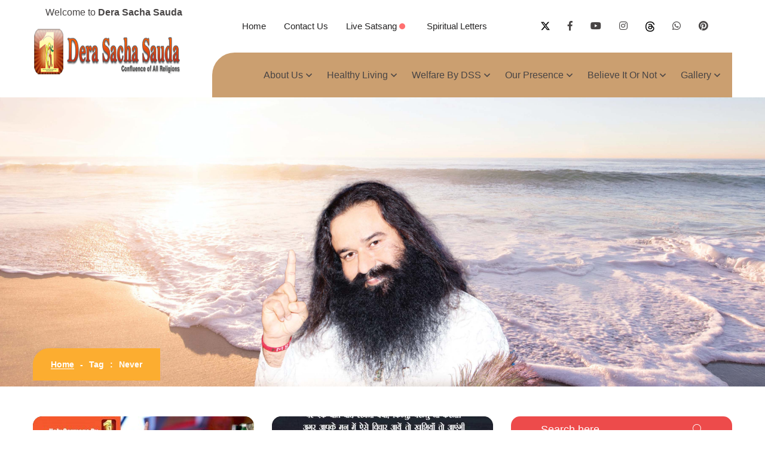

--- FILE ---
content_type: text/html; charset=UTF-8
request_url: https://derasachasauda.org/tag/never
body_size: 9831
content:
<!DOCTYPE html>
<html lang="en">
<head>
    
    <meta charset="UTF-8">
    <meta name="viewport" content="width=device-width, initial-scale=1.0, maximum-scale=1">

    <title>Never - Dera Sacha Sauda</title>

    <!-- Primary Meta Description -->
    <meta name="description" content="Tag: Never" />
    <meta name="keywords" content="Tag, Never" />

    <!-- Robots -->
    <meta name="robots" content="index, follow, max-snippet:-1, max-image-preview:large, max-video-preview:-1">
    <meta name="googlebot" content="index, follow">

    <!-- Canonical -->
    <link rel="canonical" href="https://derasachasauda.org/tag/never">

    <!-- Google Site Verification -->
    <meta name="google-site-verification" content="8KIBeHug-Pj6TnZTuO38CtzNwsnNPYDonTLwEIMM_Es" />

    <!-- Author & Publisher -->
    <meta name="author" content="Dera Sacha Sauda">
    <link rel="publisher" href="https://www.facebook.com/DeraSachaSauda.Org">

    <!-- Geo Tags -->
    <meta name="geo.region" content="IN-HR">
    <meta name="geo.placename" content="Sirsa, Haryana">
    <meta name="geo.position" content="29.5319;75.0296">
    <meta name="ICBM" content="29.5319, 75.0296">

    <!-- Security Headers (best effort; real ones belong in server config) -->
    <meta http-equiv="X-Content-Type-Options" content="nosniff">
    <meta http-equiv="X-Frame-Options" content="SAMEORIGIN">
    <meta http-equiv="X-XSS-Protection" content="1; mode=block">
    <meta name="referrer" content="strict-origin-when-cross-origin">

    <!-- Open Graph -->
    <meta property="og:locale" content="en_US">
    <meta property="og:type" content="article">
    <meta property="og:title" content="Never">
    <meta property="og:description" content="Tag: Never">
    <meta property="og:url" content="https://derasachasauda.org//tag/never">
    <meta property="og:site_name" content="Dera Sacha Sauda">
    <meta property="og:image" content="https://derasachasauda.org/assets/images/dss/Saint_Dr_MSG_Insan_Ji/dr_msg__header_9.jpg">
    <meta property="og:image:width" content="1200">
    <meta property="og:image:height" content="630">
    <meta property="og:image:type" content="image/jpeg">
    <meta property="og:image:alt" content="Never">
            <meta property="article:publisher" content="https://www.facebook.com/DeraSachaSauda.Org">
        <meta property="article:author" content="Dera Sacha Sauda">
        <meta property="article:modified_time" content="2026-01-19T05:41:30+05:30">
            
    <!-- Twitter Cards -->
    <meta name="twitter:card" content="summary_large_image">
    <meta name="twitter:site" content="@DSSNewsUpdates">
    <meta name="twitter:creator" content="@DSSNewsUpdates">
    <meta name="twitter:title" content="Never">
    <meta name="twitter:description" content="Tag: Never">
    <meta name="twitter:image" content="https://derasachasauda.org/assets/images/dss/Saint_Dr_MSG_Insan_Ji/dr_msg__header_9.jpg">
    <meta name="twitter:label1" content="Est. reading time">
    <meta name="twitter:data1" content="5 minutes">

    <!-- Favicons -->
    <link rel="apple-touch-icon" sizes="180x180" href="https://derasachasauda.org/assets/images/favicons/apple-touch-icon.png">
    <link rel="icon" type="image/png" sizes="32x32" href="https://derasachasauda.org/assets/images/favicons/favicon-32x32.png">
    <link rel="icon" type="image/png" sizes="16x16" href="https://derasachasauda.org/assets/images/favicons/favicon-16x16.png">
    <link rel="manifest" href="https://derasachasauda.org/assets/images/favicons/site.webmanifest">

    <!-- Performance: Preconnect -->
    <!-- <link rel="preconnect" href="https://fonts.googleapis.com">
    <link rel="preconnect" href="https://fonts.gstatic.com" crossorigin> -->

    <!-- DNS Prefetch (optional external CDNs if used elsewhere) -->
    <link rel="dns-prefetch" href="https://cdn.jsdelivr.net">
    <link rel="dns-prefetch" href="https://code.jquery.com">

    <!-- Preload key resources -->
    <link rel="preload" href="https://derasachasauda.org/assets/images/logo.png" as="image" fetchpriority="high">
    <link rel="preload" href="https://derasachasauda.org/assets/css/app-merged.min.css" as="style">

    <!-- Main merged CSS -->
    <link rel="stylesheet" href="https://derasachasauda.org/assets/css/app-merged.min.css">

    <!-- Fonts -->
    <!-- <link href="https://fonts.googleapis.com/css2?family=Jost:wght@400;500;600;700&family=Libre+Baskerville:wght@400;700&display=swap" rel="stylesheet"> -->

    <!-- Organization / LocalBusiness / Website Schema (JSON-LD) -->
            <script type="application/ld+json">
        {
            "@context": "https://schema.org",
            "@type": "Organization",
            "@id": "https://derasachasauda.org/#organization",
            "name": "Dera Sacha Sauda",
            "alternateName": "DSS",
            "url": "https://derasachasauda.org/",
            "logo": "https://derasachasauda.org/assets/images/logo.png",
            "description": "Dera Sacha Sauda is a spiritual organization promoting meditation, vegetarianism, de-addiction, and 172 humanitarian welfare activities worldwide.",
            "foundingDate": "1948",
            "founder": {
                "@type": "Person",
                "name": "Shah Mastana Ji Maharaj"
            },
            "address": {
                "@type": "PostalAddress",
                "streetAddress": "Dera Sacha Sauda",
                "addressLocality": "Sirsa",
                "addressRegion": "Haryana",
                "postalCode": "125055",
                "addressCountry": "IN"
            },
            "geo": {
                "@type": "GeoCoordinates",
                "latitude": "29.5319",
                "longitude": "75.0296"
            },
            "contactPoint": {
                "@type": "ContactPoint",
                "telephone": "+91-1666-238250",
                "contactType": "Customer Service",
                "areaServed": "IN",
                "availableLanguage": ["English", "Hindi", "Punjabi"]
            },
            "sameAs": [
                "https://www.facebook.com/DeraSachaSauda.Org",
                "https://twitter.com/DSSNewsUpdates",
                "https://www.youtube.com/@DeraVideos",
                "https://www.instagram.com/dss_org/",
                "https://www.threads.net/@dss_org",
                "https://whatsapp.com/channel/0029VaDURnG2P59nXzdjar3c",
                "https://pin.it/6wGP20PUq"
            ]
        }
        </script>

        <script type="application/ld+json">
        {
            "@context": "https://schema.org",
            "@type": "WebSite",
            "@id": "https://derasachasauda.org/#website",
            "url": "https://derasachasauda.org/",
            "name": "Dera Sacha Sauda",
            "publisher": {
                "@id": "https://derasachasauda.org/#organization"
            },
            "potentialAction": {
                "@type": "SearchAction",
                "target": "https://www.derasachasauda.org/?s={search_term_string}",
                "query-input": "required name=search_term_string"
            }
        }
        </script>

        <script type="application/ld+json">
        {
            "@context": "https://schema.org",
            "@type": "LocalBusiness",
            "@id": "https://derasachasauda.org/#localbusiness",
            "name": "Dera Sacha Sauda",
            "image": "https://www.derasachasauda.org/assets/images/logo.png",
            "url": "https://www.derasachasauda.org/",
            "telephone": "+91-1666-238250",
            "address": {
                "@type": "PostalAddress",
                "streetAddress": "Dera Sacha Sauda",
                "addressLocality": "Sirsa",
                "addressRegion": "Haryana",
                "postalCode": "125055",
                "addressCountry": "IN"
            }
        }
        </script>

                <!-- Optional Article Schema when viewing a specific article -->
        <script type="application/ld+json">
        {
            "@context": "https://schema.org",
            "@type": "Article",
            "headline": "Never",
            "description": "Tag: Never",
            "image": "https://derasachasauda.org/assets/images/dss/Saint_Dr_MSG_Insan_Ji/dr_msg__header_9.jpg",
            "author": {
                "@type": "Organization",
                "name": "Dera Sacha Sauda",
                "@id": "https://derasachasauda.org/#organization"
            },
            "publisher": {
                "@type": "Organization",
                "name": "Dera Sacha Sauda",
                "logo": {
                    "@type": "ImageObject",
                    "url": "https://derasachasauda.org/assets/images/logo.png"
                }
            },
            "mainEntityOfPage": {
                "@type": "WebPage",
                "@id": "https://derasachasauda.org//tag/never"
            },
                        "dateModified": "2026-01-19T05:41:30+05:30"
        }
        </script>
            
    
    
    <!-- Critical / Utility CSS (inline) -->
    <style>
        .skip-link {
            position:absolute;
            top:-40px;
            left:0;
            background:#000;
            color:#fff;
            padding:8px 12px;
            text-decoration:none;
            z-index:10000;
            font-weight:bold;
        }
        .skip-link:focus {
            top:0;
        }
        .visually-hidden {
            position:absolute;
            width:1px;
            height:1px;
            padding:0;
            margin:-1px;
            overflow:hidden;
            clip:rect(0,0,0,0);
            white-space:nowrap;
            border:0;
        }

    </style>
	<style>
		.main-menu {
			position: relative;
			z-index: 1000;
		}

		.main-menu .dropdown ul {
			z-index: 1001;
		}

		.page-header {
			position: relative;
			z-index: 1;
		}

        .live-dot {
            height: 10px;
            width: 10px;
            background-color: red;
            border-radius: 50%;
            display: inline-block;
            margin-right: 6px;
            animation: blink 1s infinite;
        }

        @keyframes blink {
            0% { opacity: 1; }
            50% { opacity: 0.3; }
            100% { opacity: 1; }
        }
	</style>
</head>

<body>
    <!-- Skip to main content for accessibility -->
    <a href="#main-content" class="skip-link"></a>

    <div class="page-wrapper">
        <!-- ========== HEADER START ========== -->
        <header class="main-header" role="banner">
            <div class="container">
                <div class="inner-container">
                    <div class="row">
                        <div class="col-sm-12 col-md-12 col-lg-12 col-xl-3">
                            <div class="row" style="display:flex;align-items:center;justify-content:center;">
                                <span style="display:flex;flex:none;align-items:center;justify-content:center;margin-top:8px;font-size:1em;">
                                    Welcome to&nbsp;<b>Dera Sacha Sauda</b>
                                </span>
                                <div class="col-sm-12 col-md-12 col-lg-12 col-xl-12">
                                    <div class="logo-box" style="padding-top:12px;">
                                        <a href="https://derasachasauda.org/" aria-label="Dera Sacha Sauda Home">
                                            <img src="https://derasachasauda.org/assets/images/logo.png"
                                                 width="250"
                                                 height="80"
                                                 loading="eager"
                                                 decoding="async"
                                                 alt="Dera Sacha Sauda Logo - Spiritual Organization">
                                        </a>
                                        <span class="fa fa-bars mobile-nav__toggler"
                                              role="button"
                                              tabindex="0"
                                              aria-label="Toggle mobile navigation"
                                              aria-expanded="false"></span>
                                    </div>
                                </div>
                            </div>
                        </div>

                        <div class="col-sm-12 col-md-12 col-lg-12 col-xl-9 d-none d-md-none d-lg-none d-xl-block">
                            <br>
                            <div class="main-header__top">
                                <ul class="list-unstyled main-header__info-list">
                                    <li><a href="https://derasachasauda.org/">Home</a></li>
                                    <li><a href="https://derasachasauda.org/contact-us/">Contact Us</a></li>
                                    <!-- <li>
                                        <a href="#"
                                           target="_blank"
                                           rel="noopener noreferrer"
                                           title="Visit meditation website">Meditation</a>
                                    </li> -->


<li>
    <a href="https://www.youtube.com/embed/z6UFACvjCHw?autoplay=0"
       class="hlsng"
       target="_blank">
       Live Satsang <span class="live-dot"></span>
    </a>
</li>

                                    <li>
                                        <a href="https://derasachasauda.org/Holy-Letters-by-Saint-Dr.-MSG-The-Gateway-to-Immense-Blessedness"
                                           title="Read spiritual letters by Saint Dr. MSG">Spiritual Letters</a>
                                    </li>
                                </ul>

                                <div class="main-header__social">

                                    <!-- Twitter X (FA5 has NO X icon) → use SVG -->
                                    <a href="https://twitter.com/DSSNewsUpdates" target="_blank">
                                        <img src="https://derasachasauda.org/assets/icons/x-twitter.svg" 
                                            alt="X" height="15" style="margin-top:-2px;">
                                    </a>

                                    <!-- Facebook -->
                                    <a href="https://www.facebook.com/DeraSachaSauda.Org" target="_blank">
                                        <i class="fab fa-facebook-f"></i>
                                    </a>

                                    <!-- YouTube -->
                                    <a href="https://www.youtube.com/@DeraVideos" target="_blank">
                                        <i class="fab fa-youtube"></i>
                                    </a>

                                    <!-- Instagram -->
                                    <a href="https://www.instagram.com/dss_org/" target="_blank">
                                        <i class="fab fa-instagram"></i>
                                    </a>

                                    <!-- Threads (image only, no FA icon available) -->
                                    <a href="https://www.threads.net/@dss_org" target="_blank">
                                        <img src="https://derasachasauda.org/assets/icons/threads.svg"
                                            height="17" alt="Threads">
                                    </a>

                                    <!-- WhatsApp -->
                                    <a href="https://whatsapp.com/channel/0029VaDURnG2P59nXzdjar3c" target="_blank">
                                        <i class="fab fa-whatsapp"></i>
                                    </a>

                                    <!-- Pinterest -->
                                    <a href="https://pin.it/6wGP20PUq" target="_blank">
                                        <i class="fab fa-pinterest"></i>
                                    </a>

                                </div>

                            </div>
<br>
                            <!-- Main Navigation -->
                            <nav class="main-menu dynamic-radius" role="navigation" aria-label="Main navigation">
                                <ul class="main-menu__list">
                                    <!-- About Us -->
                                    <li class="dropdown">
                                        <a href="javascript:void(0)"
                                           role="button"
                                           aria-haspopup="true"
                                           aria-expanded="false"
                                           tabindex="0"
                                           style="cursor:default;">About Us</a>
                                        <ul role="menu" aria-label="About Us submenu">
                                            <li role="menuitem"><a href="https://derasachasauda.org/history/">History</a></li>
                                            <li class="dropdown" role="menuitem">
                                                <a href="javascript:void(0)"
                                                   role="button"
                                                   aria-haspopup="true"
                                                   aria-expanded="false"
                                                   style="cursor:default;">Spiritual Masters</a>
                                                <ul role="menu" aria-label="Spiritual Masters submenu">
                                                    <li role="menuitem"><a href="https://derasachasauda.org/shah-mastana-ji-maharaj/">Shah Mastana Ji Maharaj</a></li>
                                                    <li role="menuitem"><a href="https://derasachasauda.org/param-pita-shah-satnam-ji-maharaj/">Param Pita Shah Satnam Ji Maharaj</a></li>
                                                    <li role="menuitem"><a href="https://derasachasauda.org/saint-gurmeet-ram-rahim-singh-ji-insan/">Saint Dr. Gurmeet Ram Rahim Singh Ji Insan</a></li>
                                                </ul>
                                            </li>
                                            <li role="menuitem"><a href="https://derasachasauda.org/principles/">Principles</a></li>
                                            <li role="menuitem"><a href="https://derasachasauda.org/jaam-e-insan/">Jaam-E-Insan</a></li>
                                            <li role="menuitem"><a href="https://derasachasauda.org/faqs/">FAQ</a></li>
                                        </ul>
                                    </li>

                                    <!-- Healthy Living -->
                                    <li class="dropdown">
                                        <a href="javascript:void(0)"
                                           role="button"
                                           aria-haspopup="true"
                                           aria-expanded="false"
                                           tabindex="0"
                                           style="cursor:default;">Healthy Living</a>
                                        <ul role="menu" aria-label="Healthy Living submenu">
                                            <li role="menuitem"><a href="https://derasachasauda.org/meditation/">Meditation</a></li>
                                            <li role="menuitem"><a href="https://derasachasauda.org/vegetarianism/">Vegetarianism</a></li>
                                            <li role="menuitem"><a href="https://derasachasauda.org/de-addiction/">De-Addiction</a></li>
                                            <li role="menuitem"><a href="https://derasachasauda.org/health-tips/">Health Tips</a></li>
                                        </ul>
                                    </li>

                                    <!-- Welfare -->
                                    <li class="dropdown">
                                        <a href="javascript:void(0)"
                                           role="button"
                                           aria-haspopup="true"
                                           aria-expanded="false"
                                           tabindex="0"
                                           style="cursor:default;">Welfare By DSS</a>
                                        <ul role="menu" aria-label="Welfare activities submenu" style="min-width:240px;">
                                            <li role="menuitem"><a href="https://derasachasauda.org/shah-satnam-ji-green-s-welfare-committee/">Green-S-Welfare Committee</a></li>
                                            <li role="menuitem"><a href="https://derasachasauda.org/humanitarian-works/">172 Humanitarian Works</a></li>
                                            <li role="menuitem"><a href="https://derasachasauda.org/disaster-relief-operations/">Disaster Relief Operations</a></li>
                                            <li role="menuitem"><a href="https://derasachasauda.org/cleanliness-earth-campaign/">Cleanliness Earth Campaigns</a></li>
                                            <li role="menuitem"><a href="https://derasachasauda.org/tree-plantation-campaign/">Tree Plantation Campaign</a></li>
                                            <li role="menuitem"><a href="https://derasachasauda.org/blood-donation-camp/">Blood Donation Camp</a></li>
                                            <li role="menuitem"><a href="https://derasachasauda.org/news/Free-Medical-Camps/">Free Medical Camp</a></li>
                                        </ul>
                                    </li>

                                    <!-- Our Presence -->
                                    <li class="dropdown">
                                        <a href="javascript:void(0)"
                                           role="button"
                                           aria-haspopup="true"
                                           aria-expanded="false"
                                           tabindex="0"
                                           style="cursor:default;">Our Presence</a>
                                        <ul role="menu" aria-label="Our Presence submenu">
                                            <li role="menuitem"><a href="https://derasachasauda.org/education/">Educational Institutes</a></li>
                                            <li role="menuitem"><a href="https://derasachasauda.org/hospitals/">Hospitals</a></li>
                                        </ul>
                                    </li>

                                    <!-- Believe It Or Not -->
                                    <li class="dropdown">
                                        <a href="javascript:void(0)"
                                           role="button"
                                           aria-haspopup="true"
                                           aria-expanded="false"
                                           tabindex="0"
                                           style="cursor:default;">Believe It Or Not</a>
                                        <ul role="menu" aria-label="Believe It Or Not submenu" style="left:-52px;">
                                            <li class="dropdown" role="menuitem">
                                                <a href="javascript:void(0)"
                                                   class="txt-cntr"
                                                   role="button"
                                                   aria-haspopup="true"
                                                   aria-expanded="false"
                                                   style="cursor:default;">World Records</a>
                                                <ul role="menu" aria-label="World Records submenu" class="right-align">
                                                    <li role="menuitem"><a href="https://derasachasauda.org/welfare-world-records/guinness-world-records/">Guinness World Records</a></li>
                                                    <li role="menuitem"><a href="https://derasachasauda.org/welfare-world-records/asia-book-of-records/">Asia Book of Records</a></li>
                                                    <li role="menuitem"><a href="https://derasachasauda.org/welfare-world-records/limca-book-of-records/">Limca Book of Records</a></li>
                                                    <li role="menuitem"><a href="https://derasachasauda.org/welfare-world-records/india-book-of-records/">India Book of Records</a></li>
                                                </ul>
                                            </li>
                                            <li role="menuitem"><a href="https://derasachasauda.org/nanha-farishta/" class="txt-cntr">Nanha Farishta</a></li>
                                            <li class="dropdown" role="menuitem">
                                                <a href="javascript:void(0)"
                                                   class="txt-cntr"
                                                   role="button"
                                                   aria-haspopup="true"
                                                   aria-expanded="false"
                                                   style="cursor:default;">Speedy Construction</a>
                                                <ul role="menu" aria-label="Speedy Construction submenu" class="right-align">
                                                    <li role="menuitem"><a href="https://derasachasauda.org/massive-sachkhand-hall-complex/">Sachkhand Hall</a></li>
                                                    <li role="menuitem"><a href="https://derasachasauda.org/shah-satnam-ji-cricket-stadium/">Stadium</a></li>
                                                    <li role="menuitem"><a href="https://derasachasauda.org/nepal-school-opening-news-dera-sacha-sauda/">School in Nepal</a></li>
                                                    <li role="menuitem"><a href="https://derasachasauda.org/shah-satnam-ji-girls-school-hostel/">Shah Satnam Ji Girl's School Hostel</a></li>
                                                    <li role="menuitem"><a href="https://derasachasauda.org/speedy-construction-at-salabatpura/">Dera at Salabatpura</a></li>
                                                </ul>
                                            </li>
                                        </ul>
                                    </li>

                                    <!-- Gallery -->
                                    <li class="dropdown">
                                        <a href="javascript:void(0)"
                                           role="button"
                                           aria-haspopup="true"
                                           aria-expanded="false"
                                           tabindex="0"
                                           style="cursor:default;">Gallery</a>
                                        <ul role="menu" aria-label="Gallery submenu">
                                            <li class="dropdown" role="menuitem">
                                                <a href="javascript:void(0)"
                                                   class="txt-cntr"
                                                   role="button"
                                                   aria-haspopup="true"
                                                   aria-expanded="false"
                                                   style="cursor:default;">Literature</a>
                                                <ul role="menu" aria-label="Literature submenu" class="right-align" style="min-width:147px;">
                                                    <li role="menuitem"><a href="https://derasachasauda.org/literatures-hindi/" class="txt-cntr">Hindi</a></li>
                                                    <li role="menuitem"><a href="https://derasachasauda.org/literatures-english/" class="txt-cntr">English</a></li>
                                                    <li role="menuitem"><a href="https://derasachasauda.org/literatures-punjabi/" class="txt-cntr">Punjabi</a></li>
                                                </ul>
                                            </li>
                                            <li role="menuitem"><a href="https://derasachasauda.org/video-gallery/" class="txt-cntr">Video Gallery</a></li>
                                            <li role="menuitem"><a href="https://derasachasauda.org/dera-sacha-sauda-photos-gallery/" class="txt-cntr">Photo Gallery</a></li>
                                            <li role="menuitem"><a href="https://derasachasauda.org/audio-gallery/" class="txt-cntr">Audio Gallery</a></li>
                                        </ul>
                                    </li>
                                </ul>
                            </nav>
                            <!-- End Main Navigation -->
                        </div>
                    </div>
                </div>
            </div>
        </header>
        <!-- ========== HEADER END ========== -->

        <!-- Main content wrapper - your page views should place the ONLY <h1> per page inside here -->
        <main id="main-content" role="main">
            <!-- IMPORTANT: Put your page-level <h1> here in each view file -->

<!-- Section: wrapper -->
 <div class="stricky-header stricked-menu">
	<div class="container">
		<div class="logo-box">
			<a href="https://derasachasauda.org/" aria-label="logo image"><img src="https://derasachasauda.org/assets/images/logo.png" width="250" alt="" /></a>
		</div><!-- /.logo-box -->
		<div class="sticky-header__content"></div><!-- /.sticky-header__content -->
	</div><!-- /.container -->
</div><!-- /.stricky-header -->
 <section class="page-header">
	<div class="page-header__bg" style="background-image: url(https://derasachasauda.org/assets/images/dss/Saint_Dr_MSG_Insan_Ji/dr_msg__header_9.jpg); background-position: top;    background-attachment: inherit;"></div>
	<!-- /.page-header__bg -->
	<div class="container">
		<ul class="thm-breadcrumb list-unstyled dynamic-radius">
			<li>
				<span><a href="https://derasachasauda.org/">Home</a></span></li>
			<li>-</li>
			<li>
				Tag</li>
                <li> : </li>
			<li>
				Never</li>
		</ul><!-- /.thm-breadcrumb list-unstyled -->
	</div><!-- /.container -->
</section><!-- /.page-header -->


    <div class="container" style="margin-top:50px;">
        <div class="row">

            <!-- breadcrumb -->
           

            <div id="content" class="col-sm-8">
                <div class="row">
                    

                                        
                        
                        <!--include post item-->
                        <!--Check list type-->
    <!--Post row item-->
    <div class="col-sm-6 col-xs-12">
        <!--Post row item-->

 <div class="blog-card" style="margin-bottom:20px;" >
	<div class="blog-card__inner">
		<div class="blog-card__image">
			<a href="https://derasachasauda.org/saints-never-preach-to-execute-bad-deeds">
				

    
                          <img src="https://derasachasauda.org/uploads/images/2022/03/image_380x226_6242e47437332.jpg" data-src="https://derasachasauda.org/uploads/images/2022/03/image_380x226_6242e47437332.jpg" alt="Saints Never Preach To Execute Bad Deeds" class="lazyload img-responsive img-post"/>
            


			</a>
			<div class="blog-card__date">Apr 15, 2013</div><!-- /.blog-card__date -->
		</div><!-- /.blog-card__image -->
		<div class="blog-card__content" style="font-size:16px;line-height:1.5;height:100px;padding-top: 20px;">
		
		
			  <h5 >	<a  href="https://derasachasauda.org/saints-never-preach-to-execute-bad-deeds">Saints Never Preach To Execute Bad Deeds</a></he>
		  
			<!-- /.blog-card__more -->
			
		</div><!-- /.blog-card__content -->
		
	</div><!-- /.blog-card__inner -->
</div><!-- /.blog-card -->

    </div>



            

                                            
                        
                        <!--include post item-->
                        <!--Check list type-->
    <!--Post row item-->
    <div class="col-sm-6 col-xs-12">
        <!--Post row item-->

 <div class="blog-card" style="margin-bottom:20px;" >
	<div class="blog-card__inner">
		<div class="blog-card__image">
			<a href="https://derasachasauda.org/abide-by-the-holy-sermons-and-you-will-never-be-deprived-of-anything">
				

    
                          <img src="https://derasachasauda.org/uploads/images/2022/03/image_380x226_6243e43d7d7d1.jpg" data-src="https://derasachasauda.org/uploads/images/2022/03/image_380x226_6243e43d7d7d1.jpg" alt="Abide by The Holy Sermons and You Will Never be Deprived of Anything" class="lazyload img-responsive img-post"/>
            


			</a>
			<div class="blog-card__date">Apr 7, 2013</div><!-- /.blog-card__date -->
		</div><!-- /.blog-card__image -->
		<div class="blog-card__content" style="font-size:16px;line-height:1.5;height:100px;padding-top: 20px;">
		
		
			  <h5 >	<a  href="https://derasachasauda.org/abide-by-the-holy-sermons-and-you-will-never-be-deprived-of-anything">Abide by The Holy Sermons and You Will Never be Deprived...</a></he>
		  
			<!-- /.blog-card__more -->
			
		</div><!-- /.blog-card__content -->
		
	</div><!-- /.blog-card__inner -->
</div><!-- /.blog-card -->

    </div>



            

                                            
                                                    <div class="col-sm-12"></div>
                        
                        <!--include post item-->
                        <!--Check list type-->
    <!--Post row item-->
    <div class="col-sm-6 col-xs-12">
        <!--Post row item-->

 <div class="blog-card" style="margin-bottom:20px;" >
	<div class="blog-card__inner">
		<div class="blog-card__image">
			<a href="https://derasachasauda.org/never-say-bad-to-anyone">
				

    
                          <img src="https://derasachasauda.org/uploads/images/2022/04/image_380x226_624d22c35f69c.jpg" data-src="https://derasachasauda.org/uploads/images/2022/04/image_380x226_624d22c35f69c.jpg" alt="Never Say Bad to Anyone" class="lazyload img-responsive img-post"/>
            


			</a>
			<div class="blog-card__date">Feb 4, 2013</div><!-- /.blog-card__date -->
		</div><!-- /.blog-card__image -->
		<div class="blog-card__content" style="font-size:16px;line-height:1.5;height:100px;padding-top: 20px;">
		
		
			  <h5 >	<a  href="https://derasachasauda.org/never-say-bad-to-anyone">Never Say Bad to Anyone</a></he>
		  
			<!-- /.blog-card__more -->
			
		</div><!-- /.blog-card__content -->
		
	</div><!-- /.blog-card__inner -->
</div><!-- /.blog-card -->

    </div>



            

                                            
                   
                    <!-- Pagination -->
                    <div class="col-sm-12 col-xs-12">
                                            </div>
                </div>
            </div>


            <div id="sidebar" class="col-sm-4">
                <!--include sidebar -->
               	<div class="blog-sidebar">
	<div class="blog-sidebar__search">
		<form action="https://derasachasauda.org/search" method="get">
			<input type="text" placeholder="Search here" name="q">
			<button type="submit">
				<i class="azino-icon-magnifying-glass"></i></button>
		</form>
	</div><!-- /.blog-sidebar__search -->
	<div class="blog-sidebar__single">
		<h3>Latest Posts</h3>
		<ul class="list-unstyled blog-sidebar__post">
						<!--Post row item-->
			<li>

								<img src="https://derasachasauda.org/uploads/images/2025/12/image_140x98_693ba7f22a0fe.jpg" style="object-fit:cover;border-radius:0px;width: 60px;height: 60px;margin-bottom: 40px;" alt="">
				

				<h3>
					<a href="https://derasachasauda.org/34th-yaad-e-murshid-free-mega-eye-camp-restoring-visions-with-compassion-and-care" class="label">To date, 28,253 patients have received successful free surgeries and regained their... </a></h3>
			</li>

						<!--Post row item-->
			<li>

								<img src="https://derasachasauda.org/uploads/images/2025/12/image_140x98_693900b46e5ee.jpg" style="object-fit:cover;border-radius:0px;width: 60px;height: 60px;margin-bottom: 40px;" alt="">
				

				<h3>
					<a href="https://derasachasauda.org/dera-sacha-saudas-safai-abhiyan-a-new-milestone-in-cleanliness-service" class="label">Dera Sacha Sauda (DSS), a socio-spiritual organisation founded in 1948, has consistently... </a></h3>
			</li>

						<!--Post row item-->
			<li>

								<img src="https://derasachasauda.org/uploads/images/2025/12/image_140x98_69396d8f0f000.jpg" style="object-fit:cover;border-radius:0px;width: 60px;height: 60px;margin-bottom: 40px;" alt="">
				

				<h3>
					<a href="https://derasachasauda.org/kul-ka-crown-crown-of-the-lineage" class="label">The Crown of the Lineage Initiative, launched by Saint Dr. MSG (Saint Dr. Gurmeet... </a></h3>
			</li>

						<!--Post row item-->
			<li>

								<img src="https://derasachasauda.org/uploads/images/2025/11/image_140x98_690f2ca58d8dc.jpg" style="object-fit:cover;border-radius:0px;width: 60px;height: 60px;margin-bottom: 40px;" alt="">
				

				<h3>
					<a href="https://derasachasauda.org/134th-incarnation-day-of-shah-mastana-ji-maharaj" class="label"> </a></h3>
			</li>

						<!--Post row item-->
			<li>

								<img src="https://derasachasauda.org/uploads/images/2025/11/image_140x98_690ad5b4318d9.jpg" style="object-fit:cover;border-radius:0px;width: 60px;height: 60px;margin-bottom: 40px;" alt="">
				

				<h3>
					<a href="https://derasachasauda.org/the-founder-and-the-torchbearer-the-life-and-divine-mission-of-shah-mastana-ji-maharaj" class="label">Born in Kotra village, Kalat region of Balochistan, in 1891, to Shri Pillamal Ji... </a></h3>
			</li>

						<!--Post row item-->
			<li>

								<img src="https://derasachasauda.org/uploads/images/2025/09/image_140x98_68b517644167d.jpg" style="object-fit:cover;border-radius:0px;width: 60px;height: 60px;margin-bottom: 40px;" alt="">
				

				<h3>
					<a href="https://derasachasauda.org/35th-maha-paropkaar-month-celebrating-the-timeless-celestial-moments-of-divine-transition" class="label">On 23rd September, the Most Revered 2nd Spiritual Master, Param Pita Shah Satnam... </a></h3>
			</li>

						<!--Post row item-->
			<li>

								<img src="https://derasachasauda.org/uploads/images/2025/09/image_140x98_68b53e061f94b.jpg" style="object-fit:cover;border-radius:0px;width: 60px;height: 60px;margin-bottom: 40px;" alt="">
				

				<h3>
					<a href="https://derasachasauda.org/saint-dr-gurmeet-ram-rahim-singh-ji-insan-calls-for-united-flood-relief-efforts-ensures-whole-hearted-support" class="label">Guru Ji emphasized that service to humanity is the greatest religion. Sharing the... </a></h3>
			</li>

						<!--Post row item-->
			<li>

								<img src="https://derasachasauda.org/uploads/images/2025/08/image_140x98_68abde11ef578.jpg" style="object-fit:cover;border-radius:0px;width: 60px;height: 60px;margin-bottom: 40px;" alt="">
				

				<h3>
					<a href="https://derasachasauda.org/restoring-nature-securing-futures-dera-sacha-saudas-welfare-acts-for-rainwater-harvesting-and-mini-forests" class="label">Dera Sacha Sauda, guided by Saint Dr. Gurmeet Ram Rahim Singh Ji Insan, has launched... </a></h3>
			</li>

						<!--Post row item-->
			<li>

								<img src="https://derasachasauda.org/uploads/images/2025/08/image_140x98_68a5791f1f801.jpg" style="object-fit:cover;border-radius:0px;width: 60px;height: 60px;margin-bottom: 40px;" alt="">
				

				<h3>
					<a href="https://derasachasauda.org/dera-sacha-sauda-humanitarian-initiatives-rainwater-harvesting-mini-forest" class="label">Explore Dera Sacha Sauda&#039;s latest humanitarian initiatives, including rainwater... </a></h3>
			</li>

						<!--Post row item-->
			<li>

								<img src="https://derasachasauda.org/uploads/images/2025/08/image_140x98_6899626135efa.jpg" style="object-fit:cover;border-radius:0px;width: 60px;height: 60px;margin-bottom: 40px;" alt="">
				

				<h3>
					<a href="https://derasachasauda.org/20th-Garv-Diwas-–-Celebrating-the-Shah-Satnam-Ji-Green-S-Welfare-Committee" class="label">Shah Satnam Ji Green ‘S’ Garv Diwas honors the invaluable contributions of millions... </a></h3>
			</li>

			

		</ul><!-- /.blog-sidebar__post -->
	</div><!-- /.blog-sidebar__single -->
	<div class="blog-sidebar__single">
	    
		<h3>Categories</h3>
		<ul class="list-unstyled blog-sidebar__category">
					<li>
				<a href="https://derasachasauda.org/news/News">News</a>
				</li>
			
							<li>
				<a href="https://derasachasauda.org/news/blog">Blogs</a>
				</li>
			
							<li>
				<a href="https://derasachasauda.org/news/Miracles">Miracles</a>
				</li>
			
							<li>
				<a href="https://derasachasauda.org/news/Tree-Plantation">Tree Plantation</a>
				</li>
			
							<li>
				<a href="https://derasachasauda.org/news/Speedy-Constructions">Speedy Constructions</a>
				</li>
			
							<li>
				<a href="https://derasachasauda.org/news/Satsang-Transcripts">Satsang Transcripts</a>
				</li>
			
							<li>
				<a href="https://derasachasauda.org/news/Humanitarian-Activities">Humanitarian Activities</a>
				</li>
			
							<li>
				<a href="https://derasachasauda.org/news/Free-Medical-Camps">Free Medical Camps</a>
				</li>
			
							<li>
				<a href="https://derasachasauda.org/news/Cleanliness-Earth-Campaign">Cleanliness Earth Campaign</a>
				</li>
			
							<li>
				<a href="https://derasachasauda.org/news/Blood-Donation">Blood Donation</a>
				</li>
			
							<li>
				<a href="https://derasachasauda.org/news/Ashrams">Ashrams</a>
				</li>
			
							<li>
				<a href="https://derasachasauda.org/news/Announcement">Announcement</a>
				</li>
			
							<li>
				<a href="https://derasachasauda.org/news/Welfare-Works-Abroad">Welfare Works Abroad</a>
				</li>
			
							<li>
				<a href="https://derasachasauda.org/news/Welfare-Works">Welfare Works</a>
				</li>
			
							
				
		</ul><!-- /.blog-sidebar__category -->
	</div><!-- /.blog-sidebar__single -->
	<div class="blog-sidebar__single">
		<h3>Tags</h3>
		<ul class="list-unstyled blog-sidebar__tags">
						<li>
				<a href="https://derasachasauda.org/tag/women_day">
					women day				</a>
			</li>
						<li>
				<a href="https://derasachasauda.org/tag/ram-rahim">
					Ram Rahim				</a>
			</li>
						<li>
				<a href="https://derasachasauda.org/tag/18th-april">
					18th April				</a>
			</li>
						<li>
				<a href="https://derasachasauda.org/tag/renovate">
					Renovate				</a>
			</li>
						<li>
				<a href="https://derasachasauda.org/tag/spirituality">
					Spirituality				</a>
			</li>
						<li>
				<a href="https://derasachasauda.org/tag/tree-plantation-drive">
					tree plantation drive				</a>
			</li>
						<li>
				<a href="https://derasachasauda.org/tag/guru-ka-patr">
					Guru Ka Patr				</a>
			</li>
						<li>
				<a href="https://derasachasauda.org/tag/dera_sacha_sauda">
					Dera Sacha Sauda				</a>
			</li>
						<li>
				<a href="https://derasachasauda.org/tag/selfless-service">
					Selfless Service				</a>
			</li>
						<li>
				<a href="https://derasachasauda.org/tag/82nd">
					82nd				</a>
			</li>
			
		</ul><!-- /.blog-sidebar__category -->
	</div><!-- /.blog-sidebar__single -->

</div><!-- /.blog-sidebar -->
            </div>
        </div>
    </div>

<!-- /.Section: wrapper -->        </main> <!-- END #main-content -->

        <!-- =============================
             FOOTER START
        ============================== -->
        <footer class="site-footer">

            <div class="main-footer pt-142 pb-80">
                <div class="container">
                    <div class="row">

                        <!-- ======================
                             Column 1: About
                        ======================= -->
                        <div class="col-lg-3 col-md-6 col-sm-12">
                            <div class="footer-widget mb-40 footer-widget__about">

                                <a href="https://derasachasauda.org/" aria-label="Dera Sacha Sauda logo">
                                    <img src="https://derasachasauda.org/assets/images/logo.png"
                                         width="250"
                                         height="80"
                                         loading="lazy"
                                         decoding="async"
                                         alt="Dera Sacha Sauda Logo" />
                                </a>

                                <p class="mt-3">
                                    Dera Sacha Sauda is a Socio-Spiritual Organization
                                    with over 70 Million faithful followers across the world.
                                </p>

                                <div class="footer-social">

                                    <!-- Twitter X (SVG icon like header) -->
                                    <a href="https://twitter.com/DSSNewsUpdates" target="_blank" aria-label="Twitter">
                                        <img src="https://derasachasauda.org/assets/icons/x-twitter.svg" 
                                            alt="X" height="15" style="margin-top:-2px;">
                                    </a>

                                    <!-- Facebook -->
                                    <a href="https://www.facebook.com/DeraSachaSauda.Org" target="_blank" aria-label="Facebook">
                                        <i class="fab fa-facebook-f"></i>
                                    </a>

                                    <!-- YouTube -->
                                    <a href="https://www.youtube.com/@DeraVideos" target="_blank" aria-label="YouTube">
                                        <i class="fab fa-youtube"></i>
                                    </a>

                                    <!-- Instagram -->
                                    <a href="https://www.instagram.com/dss_org/" target="_blank" aria-label="Instagram">
                                        <i class="fab fa-instagram"></i>
                                    </a>

                                    <!-- Threads (image icon like header) -->
                                    <a href="https://www.threads.net/@dss_org" target="_blank" aria-label="Threads">
                                        <!-- <img src="https://derasachasauda.org/assets/icons/threads.svg"
                                            height="20" width="20" alt="Threads"> -->
                                    </a>

                                    <!-- WhatsApp -->
                                    <a href="https://whatsapp.com/channel/0029VaDURnG2P59nXzdjar3c" target="_blank" aria-label="WhatsApp">
                                        <i class="fab fa-whatsapp"></i>
                                    </a>

                                    <!-- Pinterest -->
                                    <a href="https://pin.it/6wGP20PUq" target="_blank" aria-label="Pinterest">
                                        <i class="fab fa-pinterest"></i>
                                    </a>

                                </div>

                            </div>
                        </div>

                        <!-- ======================
                             Column 2: Contact
                        ======================= -->
                        <div class="col-lg-3 col-md-6 col-sm-12">
                            <div class="footer-widget footer-widget__link mb-40">
                                <h3 class="footer-widget__title mt-3">Quick Contact</h3>

                                <ul class="list-unstyled footer-widget__contact">
                                    <li>
                                        <a href="tel:+911666238250">
                                            <i class="azino-icon-telephone"></i> 01666-238250 /
                                        </a>
                                        <a href="tel:+911666238251">238251</a>
                                    </li>
                                    <li>
                                        <span><i class="fa fa-globe"></i> www.derasachasauda.org</span>
                                    </li>
                                    <li>
                                        <span><i class="azino-icon-pin"></i> Dera Sacha Sauda Sirsa (Hry.), India - 125055</span>
                                    </li>
                                </ul>

                            </div>
                        </div>

                        <!-- ======================
                             Column 3: Links
                        ======================= -->
                        <div class="col-lg-3 col-md-6 col-sm-12">
                            <div class="footer-widget footer-widget__link mb-40">
                                <h3 class="footer-widget__title mt-3">Important Links</h3>

                                <ul class="list-unstyled footer-widget__link-list">
                                    <li><a href="https://www.saintdrmsginsan.me" target="_blank">Saint Dr. MSG’s Website</a></li>
                                    <li><a href="https://shahsatnamjigreenswelfarecommittee.org/" target="_blank">Green ‘S’ Welfare Committee</a></li>
                                    <li><a href="http://www.ssjsh.com" target="_blank">Shah Satnam Ji Speciality Hospital</a></li>
                                    <li><a href="http://marriagerubru.com" target="_blank">Marriage Rubru</a></li>
                                    <li><a href="https://dsscovidhelp.com/" target="_blank">DSS Covid Help</a></li>
                                </ul>
                            </div>
                        </div>

                        <!-- ======================
                             Column 4: Newsletter
                        ======================= -->
                        <div class="col-lg-3 col-md-6 col-sm-12">
                            <div class="footer-widget mb-40 footer-widget__newsletter">
                                <h3 class="footer-widget__title mt-3">Newsletter</h3>
                                <p>Signup now to get daily latest news & updates from us</p>

                                <form method="post" id="newsletterForm" class="footer-widget__newsletter-form">
                                    <label for="newsletterEmail" class="sr-only">Email</label>
                                    <input type="email" id="newsletterEmail" name="email"
                                           class="dynamic-radius" placeholder="Email address" required>
                                    <div class="footer-widget__newsletter-btn-wrap d-flex justify-content-end">
                                        <button type="submit">Subscribe Now</button>
                                    </div>
                                </form>

                                <div class="newsletter-response"></div>
                            </div>
                        </div>

                    </div>
                </div>
            </div>

            <!-- Footer Bottom -->
            <div class="footer-bottom">
                <div class="container text-center">
                    <span class="scroll-to-top scroll-to-target" data-target="html">
                        <i class="far fa-angle-up"></i>
                    </span>

                    <p>Copyright © 2026 Dera Sacha Sauda. All rights reserved.</p>

                    <p style="color:#9e9489;font-size:medium;">
                        <a href="https://derasachasauda.org/privacy-policy/" style="color:#9e9e9e;"><b>Privacy Policy</b></a> |
                        <a href="https://derasachasauda.org/terms-conditions/" style="color:#9e9e9e;"><b>Terms & Conditions</b></a>
                    </p>
                </div>
            </div>

        </footer>
        <!-- =============================
             FOOTER END
        ============================== -->

    </div> <!-- END .page-wrapper -->


    <!-- =============================
         MOBILE MENU
    ============================== -->

    <div class="mobile-nav__wrapper">
        <div class="mobile-nav__overlay mobile-nav__toggler"></div>

        <div class="mobile-nav__content">

            <span class="mobile-nav__close mobile-nav__toggler">
                <i class="far fa-times"></i>
            </span>

            <div class="logo-box text-center">
                <a href="https://derasachasauda.org/" aria-label="logo image">
                    <img src="https://derasachasauda.org/assets/images/logo.png"
                         width="200"
                         height="70"
                         loading="lazy"
                         alt="Dera Sacha Sauda Logo">
                </a>

                <!--                     <div class="live-mobile mt-2">
                        <span class="glowforlive"></span>
                        <a href="https://www.youtube.com/embed/live_stream?channel=UC7F_MhjSfTIp8F43lvAS4Fg" class="hlsng">Watch Live</a>
                    </div>
                 -->

                
                
                                    
    <div class="live-mobile mt-2">
        <a href="https://www.youtube.com/embed/z6UFACvjCHw?autoplay=0" 
           class="hlsng"
           target="_blank">
                Watch Live <span class="live-dot"></span>
        </a>
    </div>
            </div>

            <div class="mobile-nav__container addList">
                <ul class="main-menu__list">
                    <li><a href="https://derasachasauda.org/">Home</a></li>
                </ul>
            </div>

            <ul class="mobile-nav__contact list-unstyled">
                <li>
                    <i class="azino-icon-telephone"></i>
                    <a href="tel:+911666238250">01666-238250</a> /
                    <a href="tel:+911666238251">238251</a>
                </li>
            </ul>

            <div class="mobile-nav__top">
                <div class="mobile-nav__social">
                    <a href="https://twitter.com/DSSNewsUpdates"><i class="fab fa-x"></i></a>
                    <a href="https://www.facebook.com/DeraSachaSauda.Org"><i class="fab fa-facebook-square"></i></a>
                    <a href="https://www.youtube.com/@DeraVideos"><i class="fab fa-youtube"></i></a>
                    <a href="https://www.instagram.com/dss_org/"><i class="fab fa-instagram"></i></a>
                </div>
            </div>

        </div>
    </div>


    <!-- ============================================
         SCRIPTS (Optimized)
    ============================================= -->

    <!-- Your merged + fixed JS -->
    <script src="https://derasachasauda.org/assets/js/app-merged-fixed.js"></script>
	<!-- <script src="https://code.jquery.com/jquery-3.6.0.min.js"></script> -->

            <script src="https://derasachasauda.org/assets/js/frontpageaudiojs.js"></script>
    
    <script src="https://unpkg.com/axios/dist/axios.min.js"></script>

    <!-- Newsletter AJAX -->
    <script>
        document.getElementById("newsletterForm").addEventListener("submit", function(e) {
            e.preventDefault();
            let formData = new FormData(this);

            axios.post('https://derasachasauda.org/add-to-newsletter', formData)
                 .then(res => {
                     document.querySelector('.newsletter-response').innerHTML =
                         "<span style='color:green;'>Subscribed Successfully!</span>";
                 })
                 .catch(err => {
                     document.querySelector('.newsletter-response').innerHTML =
                         "<span style='color:red;'>Something went wrong.</span>";
                 });
        });
    </script>

<script defer src="https://static.cloudflareinsights.com/beacon.min.js/vcd15cbe7772f49c399c6a5babf22c1241717689176015" integrity="sha512-ZpsOmlRQV6y907TI0dKBHq9Md29nnaEIPlkf84rnaERnq6zvWvPUqr2ft8M1aS28oN72PdrCzSjY4U6VaAw1EQ==" data-cf-beacon='{"version":"2024.11.0","token":"eb026bd663804237943c1b7bd7c8dc81","r":1,"server_timing":{"name":{"cfCacheStatus":true,"cfEdge":true,"cfExtPri":true,"cfL4":true,"cfOrigin":true,"cfSpeedBrain":true},"location_startswith":null}}' crossorigin="anonymous"></script>
</body>
</html>